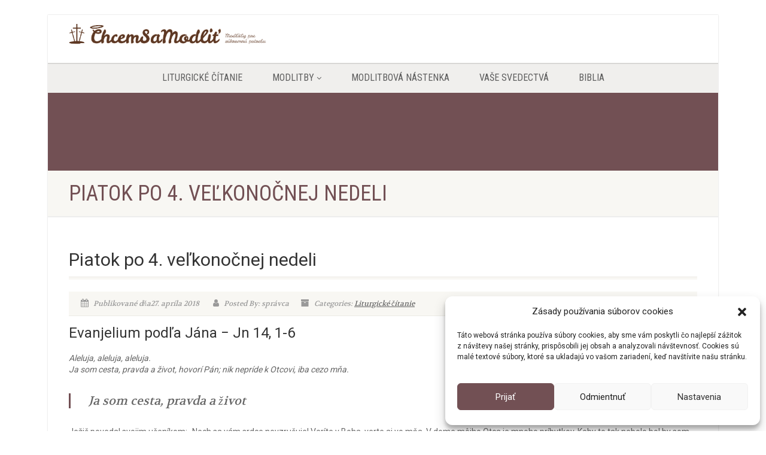

--- FILE ---
content_type: text/html; charset=UTF-8
request_url: https://www.chcemsamodlit.sk/piatok-po-4-velkonocnej-nedeli-2/
body_size: 10616
content:
<!DOCTYPE html>
<!--// OPEN HTML //-->
<html lang="sk-SK" class="no-js">

<head>
    <!--// SITE META //-->
  <meta charset="UTF-8" />
  <!-- Mobile Specific Metas
================================================== -->
      <meta name="viewport" content="width=device-width, user-scalable=no, initial-scale=1.0, minimum-scale=1.0">
    <meta name="format-detection" content="telephone=no">
    <!--// PINGBACK & FAVICON //-->
  <link rel="pingback" href="https://www.chcemsamodlit.sk/xmlrpc.php" />
    <link rel="shortcut icon" href="https://www.chcemsamodlit.sk/wp-content/themes/NativeChurch/assets/images/favicon.ico" />
    <link rel="apple-touch-icon-precomposed" href="https://www.chcemsamodlit.sk/wp-content/themes/NativeChurch/assets/images/apple-iphone.png">
    <link rel="apple-touch-icon-precomposed" sizes="114x114"
    href="https://www.chcemsamodlit.sk/wp-content/themes/NativeChurch/assets/images/apple-iphone-retina.png">
    <link rel="apple-touch-icon-precomposed" sizes="72x72" href="https://www.chcemsamodlit.sk/wp-content/themes/NativeChurch/assets/images/apple-ipad.png">
    <link rel="apple-touch-icon-precomposed" sizes="144x144"
    href="https://www.chcemsamodlit.sk/wp-content/themes/NativeChurch/assets/images/apple-ipad-retina.png">
      <meta name='robots' content='index, follow, max-image-preview:large, max-snippet:-1, max-video-preview:-1' />
	<style>img:is([sizes="auto" i], [sizes^="auto," i]) { contain-intrinsic-size: 3000px 1500px }</style>
	
	<!-- This site is optimized with the Yoast SEO plugin v26.6 - https://yoast.com/wordpress/plugins/seo/ -->
	<title>Piatok po 4. veľkonočnej nedeli - ChcemSaModlit.sk</title>
	<link rel="canonical" href="https://www.chcemsamodlit.sk/piatok-po-4-velkonocnej-nedeli-2/" />
	<meta name="twitter:label1" content="Autor" />
	<meta name="twitter:data1" content="správca" />
	<meta name="twitter:label2" content="Predpokladaný čas čítania" />
	<meta name="twitter:data2" content="1 minúta" />
	<script type="application/ld+json" class="yoast-schema-graph">{"@context":"https://schema.org","@graph":[{"@type":"Article","@id":"https://www.chcemsamodlit.sk/piatok-po-4-velkonocnej-nedeli-2/#article","isPartOf":{"@id":"https://www.chcemsamodlit.sk/piatok-po-4-velkonocnej-nedeli-2/"},"author":{"name":"správca","@id":"https://www.chcemsamodlit.sk/#/schema/person/79b99f5ffe25c08ddedc2683a9691294"},"headline":"Piatok po 4. veľkonočnej nedeli","datePublished":"2018-04-27T04:13:51+00:00","dateModified":"2019-07-30T18:11:42+00:00","mainEntityOfPage":{"@id":"https://www.chcemsamodlit.sk/piatok-po-4-velkonocnej-nedeli-2/"},"wordCount":153,"publisher":{"@id":"https://www.chcemsamodlit.sk/#organization"},"articleSection":["Liturgické čítanie"],"inLanguage":"sk-SK"},{"@type":"WebPage","@id":"https://www.chcemsamodlit.sk/piatok-po-4-velkonocnej-nedeli-2/","url":"https://www.chcemsamodlit.sk/piatok-po-4-velkonocnej-nedeli-2/","name":"Piatok po 4. veľkonočnej nedeli - ChcemSaModlit.sk","isPartOf":{"@id":"https://www.chcemsamodlit.sk/#website"},"datePublished":"2018-04-27T04:13:51+00:00","dateModified":"2019-07-30T18:11:42+00:00","breadcrumb":{"@id":"https://www.chcemsamodlit.sk/piatok-po-4-velkonocnej-nedeli-2/#breadcrumb"},"inLanguage":"sk-SK","potentialAction":[{"@type":"ReadAction","target":["https://www.chcemsamodlit.sk/piatok-po-4-velkonocnej-nedeli-2/"]}]},{"@type":"BreadcrumbList","@id":"https://www.chcemsamodlit.sk/piatok-po-4-velkonocnej-nedeli-2/#breadcrumb","itemListElement":[{"@type":"ListItem","position":1,"name":"Home","item":"https://www.chcemsamodlit.sk/"},{"@type":"ListItem","position":2,"name":"Piatok po 4. veľkonočnej nedeli"}]},{"@type":"WebSite","@id":"https://www.chcemsamodlit.sk/#website","url":"https://www.chcemsamodlit.sk/","name":"ChcemSaModlit.sk","description":"Modlitba, Deviatnik, Litánie, Ruženec","publisher":{"@id":"https://www.chcemsamodlit.sk/#organization"},"potentialAction":[{"@type":"SearchAction","target":{"@type":"EntryPoint","urlTemplate":"https://www.chcemsamodlit.sk/?s={search_term_string}"},"query-input":{"@type":"PropertyValueSpecification","valueRequired":true,"valueName":"search_term_string"}}],"inLanguage":"sk-SK"},{"@type":"Organization","@id":"https://www.chcemsamodlit.sk/#organization","name":"Chcemsamodlit","url":"https://www.chcemsamodlit.sk/","logo":{"@type":"ImageObject","inLanguage":"sk-SK","@id":"https://www.chcemsamodlit.sk/#/schema/logo/image/","url":"https://www.chcemsamodlit.sk/wp-content/uploads/2019/08/logo-news.png","contentUrl":"https://www.chcemsamodlit.sk/wp-content/uploads/2019/08/logo-news.png","width":421,"height":150,"caption":"Chcemsamodlit"},"image":{"@id":"https://www.chcemsamodlit.sk/#/schema/logo/image/"}},{"@type":"Person","@id":"https://www.chcemsamodlit.sk/#/schema/person/79b99f5ffe25c08ddedc2683a9691294","name":"správca","image":{"@type":"ImageObject","inLanguage":"sk-SK","@id":"https://www.chcemsamodlit.sk/#/schema/person/image/","url":"https://secure.gravatar.com/avatar/c7ae15520e447b4c3973e8e06d4dbaa2dcd5b5ed1386a8aee35e6856c03ccc7b?s=96&d=mm&r=g","contentUrl":"https://secure.gravatar.com/avatar/c7ae15520e447b4c3973e8e06d4dbaa2dcd5b5ed1386a8aee35e6856c03ccc7b?s=96&d=mm&r=g","caption":"správca"}}]}</script>
	<!-- / Yoast SEO plugin. -->


<link rel='dns-prefetch' href='//analytics.mattn.app' />
<link rel='dns-prefetch' href='//fonts.googleapis.com' />
<link rel='preconnect' href='https://fonts.gstatic.com' crossorigin />
<link rel="alternate" type="application/rss+xml" title="RSS kanál: ChcemSaModlit.sk &raquo;" href="https://www.chcemsamodlit.sk/feed/" />
<link rel="alternate" type="application/rss+xml" title="RSS kanál komentárov webu ChcemSaModlit.sk &raquo;" href="https://www.chcemsamodlit.sk/comments/feed/" />
<style id='classic-theme-styles-inline-css'>
/*! This file is auto-generated */
.wp-block-button__link{color:#fff;background-color:#32373c;border-radius:9999px;box-shadow:none;text-decoration:none;padding:calc(.667em + 2px) calc(1.333em + 2px);font-size:1.125em}.wp-block-file__button{background:#32373c;color:#fff;text-decoration:none}
</style>
<style id='global-styles-inline-css'>
:root{--wp--preset--aspect-ratio--square: 1;--wp--preset--aspect-ratio--4-3: 4/3;--wp--preset--aspect-ratio--3-4: 3/4;--wp--preset--aspect-ratio--3-2: 3/2;--wp--preset--aspect-ratio--2-3: 2/3;--wp--preset--aspect-ratio--16-9: 16/9;--wp--preset--aspect-ratio--9-16: 9/16;--wp--preset--color--black: #000000;--wp--preset--color--cyan-bluish-gray: #abb8c3;--wp--preset--color--white: #ffffff;--wp--preset--color--pale-pink: #f78da7;--wp--preset--color--vivid-red: #cf2e2e;--wp--preset--color--luminous-vivid-orange: #ff6900;--wp--preset--color--luminous-vivid-amber: #fcb900;--wp--preset--color--light-green-cyan: #7bdcb5;--wp--preset--color--vivid-green-cyan: #00d084;--wp--preset--color--pale-cyan-blue: #8ed1fc;--wp--preset--color--vivid-cyan-blue: #0693e3;--wp--preset--color--vivid-purple: #9b51e0;--wp--preset--gradient--vivid-cyan-blue-to-vivid-purple: linear-gradient(135deg,rgba(6,147,227,1) 0%,rgb(155,81,224) 100%);--wp--preset--gradient--light-green-cyan-to-vivid-green-cyan: linear-gradient(135deg,rgb(122,220,180) 0%,rgb(0,208,130) 100%);--wp--preset--gradient--luminous-vivid-amber-to-luminous-vivid-orange: linear-gradient(135deg,rgba(252,185,0,1) 0%,rgba(255,105,0,1) 100%);--wp--preset--gradient--luminous-vivid-orange-to-vivid-red: linear-gradient(135deg,rgba(255,105,0,1) 0%,rgb(207,46,46) 100%);--wp--preset--gradient--very-light-gray-to-cyan-bluish-gray: linear-gradient(135deg,rgb(238,238,238) 0%,rgb(169,184,195) 100%);--wp--preset--gradient--cool-to-warm-spectrum: linear-gradient(135deg,rgb(74,234,220) 0%,rgb(151,120,209) 20%,rgb(207,42,186) 40%,rgb(238,44,130) 60%,rgb(251,105,98) 80%,rgb(254,248,76) 100%);--wp--preset--gradient--blush-light-purple: linear-gradient(135deg,rgb(255,206,236) 0%,rgb(152,150,240) 100%);--wp--preset--gradient--blush-bordeaux: linear-gradient(135deg,rgb(254,205,165) 0%,rgb(254,45,45) 50%,rgb(107,0,62) 100%);--wp--preset--gradient--luminous-dusk: linear-gradient(135deg,rgb(255,203,112) 0%,rgb(199,81,192) 50%,rgb(65,88,208) 100%);--wp--preset--gradient--pale-ocean: linear-gradient(135deg,rgb(255,245,203) 0%,rgb(182,227,212) 50%,rgb(51,167,181) 100%);--wp--preset--gradient--electric-grass: linear-gradient(135deg,rgb(202,248,128) 0%,rgb(113,206,126) 100%);--wp--preset--gradient--midnight: linear-gradient(135deg,rgb(2,3,129) 0%,rgb(40,116,252) 100%);--wp--preset--font-size--small: 13px;--wp--preset--font-size--medium: 20px;--wp--preset--font-size--large: 36px;--wp--preset--font-size--x-large: 42px;--wp--preset--spacing--20: 0.44rem;--wp--preset--spacing--30: 0.67rem;--wp--preset--spacing--40: 1rem;--wp--preset--spacing--50: 1.5rem;--wp--preset--spacing--60: 2.25rem;--wp--preset--spacing--70: 3.38rem;--wp--preset--spacing--80: 5.06rem;--wp--preset--shadow--natural: 6px 6px 9px rgba(0, 0, 0, 0.2);--wp--preset--shadow--deep: 12px 12px 50px rgba(0, 0, 0, 0.4);--wp--preset--shadow--sharp: 6px 6px 0px rgba(0, 0, 0, 0.2);--wp--preset--shadow--outlined: 6px 6px 0px -3px rgba(255, 255, 255, 1), 6px 6px rgba(0, 0, 0, 1);--wp--preset--shadow--crisp: 6px 6px 0px rgba(0, 0, 0, 1);}:where(.is-layout-flex){gap: 0.5em;}:where(.is-layout-grid){gap: 0.5em;}body .is-layout-flex{display: flex;}.is-layout-flex{flex-wrap: wrap;align-items: center;}.is-layout-flex > :is(*, div){margin: 0;}body .is-layout-grid{display: grid;}.is-layout-grid > :is(*, div){margin: 0;}:where(.wp-block-columns.is-layout-flex){gap: 2em;}:where(.wp-block-columns.is-layout-grid){gap: 2em;}:where(.wp-block-post-template.is-layout-flex){gap: 1.25em;}:where(.wp-block-post-template.is-layout-grid){gap: 1.25em;}.has-black-color{color: var(--wp--preset--color--black) !important;}.has-cyan-bluish-gray-color{color: var(--wp--preset--color--cyan-bluish-gray) !important;}.has-white-color{color: var(--wp--preset--color--white) !important;}.has-pale-pink-color{color: var(--wp--preset--color--pale-pink) !important;}.has-vivid-red-color{color: var(--wp--preset--color--vivid-red) !important;}.has-luminous-vivid-orange-color{color: var(--wp--preset--color--luminous-vivid-orange) !important;}.has-luminous-vivid-amber-color{color: var(--wp--preset--color--luminous-vivid-amber) !important;}.has-light-green-cyan-color{color: var(--wp--preset--color--light-green-cyan) !important;}.has-vivid-green-cyan-color{color: var(--wp--preset--color--vivid-green-cyan) !important;}.has-pale-cyan-blue-color{color: var(--wp--preset--color--pale-cyan-blue) !important;}.has-vivid-cyan-blue-color{color: var(--wp--preset--color--vivid-cyan-blue) !important;}.has-vivid-purple-color{color: var(--wp--preset--color--vivid-purple) !important;}.has-black-background-color{background-color: var(--wp--preset--color--black) !important;}.has-cyan-bluish-gray-background-color{background-color: var(--wp--preset--color--cyan-bluish-gray) !important;}.has-white-background-color{background-color: var(--wp--preset--color--white) !important;}.has-pale-pink-background-color{background-color: var(--wp--preset--color--pale-pink) !important;}.has-vivid-red-background-color{background-color: var(--wp--preset--color--vivid-red) !important;}.has-luminous-vivid-orange-background-color{background-color: var(--wp--preset--color--luminous-vivid-orange) !important;}.has-luminous-vivid-amber-background-color{background-color: var(--wp--preset--color--luminous-vivid-amber) !important;}.has-light-green-cyan-background-color{background-color: var(--wp--preset--color--light-green-cyan) !important;}.has-vivid-green-cyan-background-color{background-color: var(--wp--preset--color--vivid-green-cyan) !important;}.has-pale-cyan-blue-background-color{background-color: var(--wp--preset--color--pale-cyan-blue) !important;}.has-vivid-cyan-blue-background-color{background-color: var(--wp--preset--color--vivid-cyan-blue) !important;}.has-vivid-purple-background-color{background-color: var(--wp--preset--color--vivid-purple) !important;}.has-black-border-color{border-color: var(--wp--preset--color--black) !important;}.has-cyan-bluish-gray-border-color{border-color: var(--wp--preset--color--cyan-bluish-gray) !important;}.has-white-border-color{border-color: var(--wp--preset--color--white) !important;}.has-pale-pink-border-color{border-color: var(--wp--preset--color--pale-pink) !important;}.has-vivid-red-border-color{border-color: var(--wp--preset--color--vivid-red) !important;}.has-luminous-vivid-orange-border-color{border-color: var(--wp--preset--color--luminous-vivid-orange) !important;}.has-luminous-vivid-amber-border-color{border-color: var(--wp--preset--color--luminous-vivid-amber) !important;}.has-light-green-cyan-border-color{border-color: var(--wp--preset--color--light-green-cyan) !important;}.has-vivid-green-cyan-border-color{border-color: var(--wp--preset--color--vivid-green-cyan) !important;}.has-pale-cyan-blue-border-color{border-color: var(--wp--preset--color--pale-cyan-blue) !important;}.has-vivid-cyan-blue-border-color{border-color: var(--wp--preset--color--vivid-cyan-blue) !important;}.has-vivid-purple-border-color{border-color: var(--wp--preset--color--vivid-purple) !important;}.has-vivid-cyan-blue-to-vivid-purple-gradient-background{background: var(--wp--preset--gradient--vivid-cyan-blue-to-vivid-purple) !important;}.has-light-green-cyan-to-vivid-green-cyan-gradient-background{background: var(--wp--preset--gradient--light-green-cyan-to-vivid-green-cyan) !important;}.has-luminous-vivid-amber-to-luminous-vivid-orange-gradient-background{background: var(--wp--preset--gradient--luminous-vivid-amber-to-luminous-vivid-orange) !important;}.has-luminous-vivid-orange-to-vivid-red-gradient-background{background: var(--wp--preset--gradient--luminous-vivid-orange-to-vivid-red) !important;}.has-very-light-gray-to-cyan-bluish-gray-gradient-background{background: var(--wp--preset--gradient--very-light-gray-to-cyan-bluish-gray) !important;}.has-cool-to-warm-spectrum-gradient-background{background: var(--wp--preset--gradient--cool-to-warm-spectrum) !important;}.has-blush-light-purple-gradient-background{background: var(--wp--preset--gradient--blush-light-purple) !important;}.has-blush-bordeaux-gradient-background{background: var(--wp--preset--gradient--blush-bordeaux) !important;}.has-luminous-dusk-gradient-background{background: var(--wp--preset--gradient--luminous-dusk) !important;}.has-pale-ocean-gradient-background{background: var(--wp--preset--gradient--pale-ocean) !important;}.has-electric-grass-gradient-background{background: var(--wp--preset--gradient--electric-grass) !important;}.has-midnight-gradient-background{background: var(--wp--preset--gradient--midnight) !important;}.has-small-font-size{font-size: var(--wp--preset--font-size--small) !important;}.has-medium-font-size{font-size: var(--wp--preset--font-size--medium) !important;}.has-large-font-size{font-size: var(--wp--preset--font-size--large) !important;}.has-x-large-font-size{font-size: var(--wp--preset--font-size--x-large) !important;}
:where(.wp-block-post-template.is-layout-flex){gap: 1.25em;}:where(.wp-block-post-template.is-layout-grid){gap: 1.25em;}
:where(.wp-block-columns.is-layout-flex){gap: 2em;}:where(.wp-block-columns.is-layout-grid){gap: 2em;}
:root :where(.wp-block-pullquote){font-size: 1.5em;line-height: 1.6;}
</style>
<link rel='stylesheet' id='wpo_min-header-0-css' href='https://www.chcemsamodlit.sk/wp-content/cache/wpo-minify/1760442969/assets/wpo-minify-header-16cf7026.min.css' media='all' />
<link rel='stylesheet' id='wpo_min-header-1-css' href='https://www.chcemsamodlit.sk/wp-content/cache/wpo-minify/1760442969/assets/wpo-minify-header-f109142a.min.css' media='print' />
<link rel='stylesheet' id='wpo_min-header-2-css' href='https://www.chcemsamodlit.sk/wp-content/cache/wpo-minify/1760442969/assets/wpo-minify-header-3d1e1be5.min.css' media='all' />
<!-- ERROR: WP-Optimize minify was not allowed to save its cache on - wp-content/cache/wpo-minify/1760442969/assets/wpo-minify-header-00000001.min.js --><!-- Please check if the path above is correct and ensure your server has write permission there! --><!-- If you found a bug, please report this on https://wordpress.org/support/plugin/wp-optimize/ --><script id="wpo_min-header-0-js-extra">
var ajax_login_object = {"ajaxurl":"https:\/\/www.chcemsamodlit.sk\/wp-admin\/admin-ajax.php","loadingmessage":"Sending user info, please wait..."};
</script>
<script src="https://www.chcemsamodlit.sk/wp-content/cache/wpo-minify/1760442969/assets/wpo-minify-header-9ead46b1.min.js" id="wpo_min-header-0-js"></script>
<script defer data-domain='chcemsamodlit.sk' data-api='https://analytics.mattn.app/api/event' data-cfasync='false' src="https://analytics.mattn.app/js/plausible.outbound-links.file-downloads.pageview-props.js" id="plausible-analytics-js"></script>
<script id="plausible-analytics-js-after">
window.plausible = window.plausible || function() { (window.plausible.q = window.plausible.q || []).push(arguments) }
</script>
<script id="wpo_min-header-4-js-extra">
var plausible_analytics_i18n = {"form_completions":"WP Form Completions"};
</script>
<script src="https://www.chcemsamodlit.sk/wp-content/cache/wpo-minify/1760442969/assets/wpo-minify-header-982e2e3c.min.js" id="wpo_min-header-4-js"></script>
<link rel="https://api.w.org/" href="https://www.chcemsamodlit.sk/wp-json/" /><link rel="alternate" title="JSON" type="application/json" href="https://www.chcemsamodlit.sk/wp-json/wp/v2/posts/5620" /><link rel="EditURI" type="application/rsd+xml" title="RSD" href="https://www.chcemsamodlit.sk/xmlrpc.php?rsd" />
<link rel="alternate" title="oEmbed (JSON)" type="application/json+oembed" href="https://www.chcemsamodlit.sk/wp-json/oembed/1.0/embed?url=https%3A%2F%2Fwww.chcemsamodlit.sk%2Fpiatok-po-4-velkonocnej-nedeli-2%2F" />
<link rel="alternate" title="oEmbed (XML)" type="text/xml+oembed" href="https://www.chcemsamodlit.sk/wp-json/oembed/1.0/embed?url=https%3A%2F%2Fwww.chcemsamodlit.sk%2Fpiatok-po-4-velkonocnej-nedeli-2%2F&#038;format=xml" />
<meta name="generator" content="Redux 4.5.9" />			<style>.cmplz-hidden {
					display: none !important;
				}</style><script><script defer data-domain="chcemsamodlit.sk" src="https://analytics.mattn.app/js/script.file-downloads.hash.outbound-links.pageview-props.tagged-events.js"></script>
<script>window.plausible = window.plausible || function() { (window.plausible.q = window.plausible.q || []).push(arguments) }</script></script><style>.recentcomments a{display:inline !important;padding:0 !important;margin:0 !important;}</style><style id="imic_options-dynamic-css" title="dynamic-css" class="redux-options-output">.content{padding-top:50px;padding-bottom:50px;}.site-header .topbar, .header-style5 .site-header, .header-style6 .site-header{background-color:rgba(255,255,255,0.8);}.is-sticky .main-menu-wrapper, .header-style4 .is-sticky .site-header .topbar, .header-style2 .is-sticky .main-menu-wrapper, .header-style5 .is-sticky .site-header, .header-style6 .is-sticky .site-header{background-color:rgba(255,255,255,0.8);}.navigation, .header-style2 .main-menu-wrapper{background-color:#f0efed;}.navigation > ul > li ul{background-color:#ffffff;}.navigation > ul > li.megamenu > ul:before, .navigation > ul > li ul:before{border-bottom-color:#ffffff;}.navigation > ul > li ul li ul:before{border-right-color:#ffffff;}.navigation > ul > li > ul li > a{border-bottom:1px solid #f8f7f3;}.site-header .menu-toggle{color:#5e5e5e;font-size:18px;}.smenu-opener{height:60px;width:75px;}.smenu-opener{font-size:16px;}.sf-menu ul li .smenu-opener{height:38px;width:75px;}.sf-menu ul li .smenu-opener{font-size:16px;}.top-navigation > li ul{background-color:#ffffff;}.top-navigation > li.megamenu > ul:before, .top-navigation > li ul:before{border-bottom-color:#ffffff;}.top-navigation > li ul li ul:before{border-right-color:#ffffff;}.top-navigation > li > ul li > a{border-bottom:1px solid #f8f7f3;}.site-footer{background-color:#F8F7F3;}.site-footer{padding-top:50px;padding-bottom:50px;}.site-footer .widgettitle{color:#333333;}.site-footer .listing-header, .site-footer .post-title, .site-footer .listing .item, .site-footer .post-meta, .site-footer .widget h4.footer-widget-title, .site-footer .widget ul > li{border-bottom:1px solid #ECEAE4;}.site-footer-bottom{background-color:#ECEAE4;}.site-footer-bottom{padding-top:20px;padding-bottom:20px;}.site-footer-bottom .social-icons a{background-color:#999999;}.site-footer-bottom .social-icons a:hover{background-color:#666666;}.site-footer-bottom .social-icons a{height:25px;width:25px;}.site-footer-bottom .social-icons a{line-height:25px;font-size:14px;}h1,h2,h3,h4,h5,h6,body,.event-item .event-detail h4,.site-footer-bottom{font-family:Roboto;word-spacing:0px;letter-spacing:0px;}h4,.title-note,.btn,.top-navigation,.navigation,.notice-bar-title strong,.timer-col #days, .timer-col #hours, .timer-col #minutes, .timer-col #seconds,.event-date,.event-date .date,.featured-sermon .date,.page-header h1,.timeline > li > .timeline-badge span,.woocommerce a.button, .woocommerce button.button, .woocommerce input.button, .woocommerce #respond input#submit, .woocommerce #content input.button, .woocommerce-page a.button, .woocommerce-page button.button, .woocommerce-page input.button, .woocommerce-page #respond input#submit, .woocommerce-page #content input.button{font-family:"Roboto Condensed";word-spacing:0px;letter-spacing:0px;}blockquote p,.cursive,.meta-data,.fact{font-family:Volkhov;word-spacing:0px;letter-spacing:0px;}</style><style id='imi-custom-dynamic-css'>
@media (min-width:1200px){.container{width:1080px;} .navigation{width:1050px}}
		body.boxed .body{max-width:1120px}
		@media (min-width: 1200px) {body.boxed .body .site-header, body.boxed .body .main-menu-wrapper{width:1120px;}}.recurring-info-icon{display:inline-block;} .main-content-row{flex-direction:row}.event-detail h4 a[href^="https://www.google"]:before, .events-grid .grid-content h3 a[href^="https://www.google"]:before, h3.timeline-title a[href^="https://www.google"]:before{display:inline-block;}
			.content{min-height:400px;}.site-header .topbar,.header-style5 .site-header,.header-style6 .site-header,.header-style6 .site-header>.container{height:80px;}.site-header h1.logo{height:65px;}.home .hero-slider{top:-81px;margin-bottom:-81px;}.home .slider-revolution-new{top:-81px;margin-bottom:-81px;}.header-style4 .top-navigation > li ul{top:80px;}.header-style4 .topbar .top-navigation > li > a{line-height:80px;}@media only screen and (max-width: 992px) {.main-menu-wrapper{top:80px;}}@media only screen and (max-width: 992px) {.header-style3 .main-menu-wrapper{top:119px;}.header-style4 #top-nav-clone{top:80px;}}@media only screen and (max-width: 767px) {.header-style3 .main-menu-wrapper{top:159px;}}.nav-backed-header{display:block;}.share-bar{display:block;}.page-header{display:block;}.breadcrumb{visibility:visible}.page-banner-image:before{opacity:.4;}.content{}body.boxed{}
		.content{}
/*========== User Custom CSS Styles ==========*/
#header{
margin: 0 auto;
</style></head>
<!--// CLOSE HEAD //-->

<body data-rsssl=1 data-cmplz=1 class="wp-singular post-template-default single single-post postid-5620 single-format-standard wp-theme-NativeChurch  boxed">
    <div class="body header-style2">
    	<header class="site-header">
	  <div class="topbar">
		<div class="container hs4-cont">
		  <div class="row">
			<div id="top-nav-clone"></div>
			<div class="col-md-4 col-sm-6 col-xs-8">
			  <h1 class="logo">
		  <a href="https://www.chcemsamodlit.sk" class="default-logo" title="Logo"><img src="https://www.chcemsamodlit.sk/wp-content/uploads/2019/07/logo.png" alt="Logo"></a>
		  <a href="https://www.chcemsamodlit.sk" title="Logo" class="retina-logo"><img src="https://www.chcemsamodlit.sk/wp-content/uploads/2019/07/logo.png" alt="Logo" width="" height=""></a>
	</h1>			</div>
			<div class="col-md-8 col-sm-6 col-xs-4 hs4-menu"><div class="enabled-top-mobile"><a href="#" class="visible-sm visible-xs menu-toggle"><i class="fa fa-bars"></i> </a></div></div>		  </div>
		</div>
	  </div>
	  				  <div class="main-menu-wrapper">
			<div class="container">
			  <div class="row">
				<div class="col-sm-12">
				  <nav class="navigation">
					<ul id="menu-menu" class="sf-menu"><li  class="menu-item-9043 menu-item menu-item-type-post_type menu-item-object-page "><a href="https://www.chcemsamodlit.sk/liturgicke-citanie/">Liturgické čítanie<span class="nav-line"></span></a><li  class="menu-item-8941 menu-item menu-item-type-post_type menu-item-object-page menu-item-has-children "><a href="https://www.chcemsamodlit.sk/modlitby/">Modlitby<span class="nav-line"></span></a>
<ul class="sub-menu">
	<li  class="menu-item-8985 menu-item menu-item-type-post_type menu-item-object-page "><a href="https://www.chcemsamodlit.sk/deviatnik/">Deviatnik</a>	<li  class="menu-item-9047 menu-item menu-item-type-post_type menu-item-object-page "><a href="https://www.chcemsamodlit.sk/litanie/">Litánie</a>	<li  class="menu-item-8987 menu-item menu-item-type-post_type menu-item-object-page "><a href="https://www.chcemsamodlit.sk/ruzenec/">Ruženec</a>	<li  class="menu-item-8988 menu-item menu-item-type-post_type menu-item-object-page "><a href="https://www.chcemsamodlit.sk/krizova-cesta/">Krížová cesta</a></ul>
<li  class="menu-item-9076 menu-item menu-item-type-post_type menu-item-object-page "><a href="https://www.chcemsamodlit.sk/modlitbova-nastenka/">Modlitbová nástenka<span class="nav-line"></span></a><li  class="menu-item-9065 menu-item menu-item-type-post_type menu-item-object-page "><a href="https://www.chcemsamodlit.sk/vase-svedectva/">Vaše svedectvá<span class="nav-line"></span></a><li  class="menu-item-8942 menu-item menu-item-type-post_type menu-item-object-page "><a href="https://www.chcemsamodlit.sk/biblia-svate-pismo/">Biblia<span class="nav-line"></span></a></ul>				  </nav>
				</div>
			  </div>
			</div>
		  			</header>
    <!-- Start Site Header -->

    <!-- End Site Header -->
        <!-- Start Nav Backed Header -->
        <style type="text/css">
.body ol.breadcrumb{padding-top:90px;}</style>
<div class="nav-backed-header parallax" style="
background-image:url();
  ">
  <div class="container">
    <div class="row">
      <div class="col-sm-12">
        <ol class="breadcrumb">
                  </ol>
      </div>
    </div>
  </div>
</div>    <div class="page-header">
  <div class="container">
    <div class="row detail-page-title-bar">
      <div class="col-md-8 col-sm-8">
  <h1 class="cpt-page-title">
    Piatok po 4. veľkonočnej nedeli  </h1>
</div>    </div>
  </div>
</div>    <div class="main" role="main">
                     <div id="content" class="content full"><div class="container">
    <div class="row main-content-row">
        <div class="col-sm-12" id="content-col">
                            <header class="single-post-header clearfix">
                    <div class="pull-right post-comments-count">
                        <span class="comments-link"></span>                    </div>
                    <h2 class="post-title">Piatok po 4. veľkonočnej nedeli</h2>
                </header>
                <article class="post-content">
                    <span class="post-meta meta-data">
                        <span class="post-date-meta"><i class="fa fa-calendar"></i>
                            Publikované dňa27. apríla 2018                        </span>
                        <span class="post-author-meta"><i class="fa fa-user"></i> Posted By:                             správca</span><span class="post-category-meta"><i class="fa fa-archive"></i>
                            Categories: <a href="https://www.chcemsamodlit.sk/category/liturgicke-citanie/" >Liturgické čítanie</a>                            </span></span>
                    <div class="page-content margin-20"><h3>Evanjelium podľa Jána   −   Jn 14, 1-6</h3>
<p><em>Aleluja, aleluja, aleluja.<br />
Ja som cesta, pravda a život, hovorí Pán; nik nepríde k Otcovi, iba cezo mňa.</em></p>
<blockquote><p>Ja som cesta, pravda a život</p></blockquote>
<p>Ježiš povedal svojim učeníkom: „Nech sa vám srdce nevzrušuje! Veríte v Boha, verte aj vo mňa. V dome môjho Otca je mnoho príbytkov. Keby to tak nebolo bol by som vám povedal, že vám idem pripraviť miesto?! Keď odídem a pripravím vám miesto, zasa prídem a vezmem vás k sebe, aby ste aj vy boli tam, kde som ja. A cestu, kam idem, poznáte.“<br />
Tomáš mu povedal: „Pane, nevieme, kam ideš. Akože môžeme poznať cestu?!“<br />
Ježiš mu odpovedal: „Ja som cesta, pravda a život. Nik nepríde k Otcovi, iba cezo mňa.“</p>
</div><div class="clearfix"></div>                </article>
				
                    </div>
            </div>
</div>
</div></div><footer class="site-footer-bottom">
    <div class="container">
        <div class="row">
            <div class="copyrights-col-left col-md-6 col-sm-6">                <p>&copy; 2026 ChcemSaModlit.sk. Všetky práva vyhradené.</p>
                </div>            <div class="copyrights-col-right col-md-6 col-sm-6">
                <div class="social-icons">
                                    </div>
            </div>
        </div>
    </div>
</footer>
<a id="back-to-top"><i class="fa fa-angle-double-up"></i></a></div>
<!-- End Boxed Body -->
<!-- LIGHTBOX INIT -->
    <script>
        jQuery(document).ready(function() {
            jQuery("a[data-rel^='prettyPhoto']").prettyPhoto({
                opacity: 0.5,
                social_tools: "",
                deeplinking: false,
                allow_resize: 1,
                show_title: true,
                theme: 'pp_default',
            });
        });
    </script>
    <script>
        jQuery(document).ready(function() {
            jQuery('a[href^="https://www.google.com/calendar/"]').attr('target', '_blank');
        });
    </script>
<script type="speculationrules">
{"prefetch":[{"source":"document","where":{"and":[{"href_matches":"\/*"},{"not":{"href_matches":["\/wp-*.php","\/wp-admin\/*","\/wp-content\/uploads\/*","\/wp-content\/*","\/wp-content\/plugins\/*","\/wp-content\/themes\/NativeChurch\/*","\/*\\?(.+)"]}},{"not":{"selector_matches":"a[rel~=\"nofollow\"]"}},{"not":{"selector_matches":".no-prefetch, .no-prefetch a"}}]},"eagerness":"conservative"}]}
</script>

<!-- Consent Management powered by Complianz | GDPR/CCPA Cookie Consent https://wordpress.org/plugins/complianz-gdpr -->
<div id="cmplz-cookiebanner-container"><div class="cmplz-cookiebanner cmplz-hidden banner-1 bottom-right-view-preferences optin cmplz-bottom-right cmplz-categories-type-view-preferences" aria-modal="true" data-nosnippet="true" role="dialog" aria-live="polite" aria-labelledby="cmplz-header-1-optin" aria-describedby="cmplz-message-1-optin">
	<div class="cmplz-header">
		<div class="cmplz-logo"></div>
		<div class="cmplz-title" id="cmplz-header-1-optin">Zásady používania súborov cookies</div>
		<div class="cmplz-close" tabindex="0" role="button" aria-label="Zavrieť okno">
			<svg aria-hidden="true" focusable="false" data-prefix="fas" data-icon="times" class="svg-inline--fa fa-times fa-w-11" role="img" xmlns="http://www.w3.org/2000/svg" viewBox="0 0 352 512"><path fill="currentColor" d="M242.72 256l100.07-100.07c12.28-12.28 12.28-32.19 0-44.48l-22.24-22.24c-12.28-12.28-32.19-12.28-44.48 0L176 189.28 75.93 89.21c-12.28-12.28-32.19-12.28-44.48 0L9.21 111.45c-12.28 12.28-12.28 32.19 0 44.48L109.28 256 9.21 356.07c-12.28 12.28-12.28 32.19 0 44.48l22.24 22.24c12.28 12.28 32.2 12.28 44.48 0L176 322.72l100.07 100.07c12.28 12.28 32.2 12.28 44.48 0l22.24-22.24c12.28-12.28 12.28-32.19 0-44.48L242.72 256z"></path></svg>
		</div>
	</div>

	<div class="cmplz-divider cmplz-divider-header"></div>
	<div class="cmplz-body">
		<div class="cmplz-message" id="cmplz-message-1-optin"><p>Táto webová stránka používa súbory cookies, aby sme vám poskytli čo najlepší zážitok z návštevy našej stránky, prispôsobili jej obsah a analyzovali návštevnosť. Cookies sú malé textové súbory, ktoré sa ukladajú vo vašom zariadení, keď navštívite našu stránku.</p></div>
		<!-- categories start -->
		<div class="cmplz-categories">
			<details class="cmplz-category cmplz-functional" >
				<summary>
						<span class="cmplz-category-header">
							<span class="cmplz-category-title">Nevyhnutné cookies</span>
							<span class='cmplz-always-active'>
								<span class="cmplz-banner-checkbox">
									<input type="checkbox"
										   id="cmplz-functional-optin"
										   data-category="cmplz_functional"
										   class="cmplz-consent-checkbox cmplz-functional"
										   size="40"
										   value="1"/>
									<label class="cmplz-label" for="cmplz-functional-optin"><span class="screen-reader-text">Nevyhnutné cookies</span></label>
								</span>
								Vždy aktívny							</span>
							<span class="cmplz-icon cmplz-open">
								<svg xmlns="http://www.w3.org/2000/svg" viewBox="0 0 448 512"  height="18" ><path d="M224 416c-8.188 0-16.38-3.125-22.62-9.375l-192-192c-12.5-12.5-12.5-32.75 0-45.25s32.75-12.5 45.25 0L224 338.8l169.4-169.4c12.5-12.5 32.75-12.5 45.25 0s12.5 32.75 0 45.25l-192 192C240.4 412.9 232.2 416 224 416z"/></svg>
							</span>
						</span>
				</summary>
				<div class="cmplz-description">
					<span class="cmplz-description-functional">Tieto cookies sú potrebné na správne fungovanie webovej stránky a nemožno ich vypnúť. Umožňujú základné funkcie ako navigácia, prístup do zabezpečených oblastí či zapamätanie si vašich preferencií.</span>
				</div>
			</details>

			<details class="cmplz-category cmplz-preferences" >
				<summary>
						<span class="cmplz-category-header">
							<span class="cmplz-category-title">Preferences</span>
							<span class="cmplz-banner-checkbox">
								<input type="checkbox"
									   id="cmplz-preferences-optin"
									   data-category="cmplz_preferences"
									   class="cmplz-consent-checkbox cmplz-preferences"
									   size="40"
									   value="1"/>
								<label class="cmplz-label" for="cmplz-preferences-optin"><span class="screen-reader-text">Preferences</span></label>
							</span>
							<span class="cmplz-icon cmplz-open">
								<svg xmlns="http://www.w3.org/2000/svg" viewBox="0 0 448 512"  height="18" ><path d="M224 416c-8.188 0-16.38-3.125-22.62-9.375l-192-192c-12.5-12.5-12.5-32.75 0-45.25s32.75-12.5 45.25 0L224 338.8l169.4-169.4c12.5-12.5 32.75-12.5 45.25 0s12.5 32.75 0 45.25l-192 192C240.4 412.9 232.2 416 224 416z"/></svg>
							</span>
						</span>
				</summary>
				<div class="cmplz-description">
					<span class="cmplz-description-preferences">The technical storage or access is necessary for the legitimate purpose of storing preferences that are not requested by the subscriber or user.</span>
				</div>
			</details>

			<details class="cmplz-category cmplz-statistics" >
				<summary>
						<span class="cmplz-category-header">
							<span class="cmplz-category-title">Štatistické cookies</span>
							<span class="cmplz-banner-checkbox">
								<input type="checkbox"
									   id="cmplz-statistics-optin"
									   data-category="cmplz_statistics"
									   class="cmplz-consent-checkbox cmplz-statistics"
									   size="40"
									   value="1"/>
								<label class="cmplz-label" for="cmplz-statistics-optin"><span class="screen-reader-text">Štatistické cookies</span></label>
							</span>
							<span class="cmplz-icon cmplz-open">
								<svg xmlns="http://www.w3.org/2000/svg" viewBox="0 0 448 512"  height="18" ><path d="M224 416c-8.188 0-16.38-3.125-22.62-9.375l-192-192c-12.5-12.5-12.5-32.75 0-45.25s32.75-12.5 45.25 0L224 338.8l169.4-169.4c12.5-12.5 32.75-12.5 45.25 0s12.5 32.75 0 45.25l-192 192C240.4 412.9 232.2 416 224 416z"/></svg>
							</span>
						</span>
				</summary>
				<div class="cmplz-description">
					<span class="cmplz-description-statistics">Tieto cookies nám pomáhajú pochopiť, ako návštevníci používajú našu stránku – anonymne zbierajú údaje o návštevnosti a správaní používateľov.</span>
					<span class="cmplz-description-statistics-anonymous">The technical storage or access that is used exclusively for anonymous statistical purposes. Without a subpoena, voluntary compliance on the part of your Internet Service Provider, or additional records from a third party, information stored or retrieved for this purpose alone cannot usually be used to identify you.</span>
				</div>
			</details>
			<details class="cmplz-category cmplz-marketing" >
				<summary>
						<span class="cmplz-category-header">
							<span class="cmplz-category-title">Marketingové cookies</span>
							<span class="cmplz-banner-checkbox">
								<input type="checkbox"
									   id="cmplz-marketing-optin"
									   data-category="cmplz_marketing"
									   class="cmplz-consent-checkbox cmplz-marketing"
									   size="40"
									   value="1"/>
								<label class="cmplz-label" for="cmplz-marketing-optin"><span class="screen-reader-text">Marketingové cookies</span></label>
							</span>
							<span class="cmplz-icon cmplz-open">
								<svg xmlns="http://www.w3.org/2000/svg" viewBox="0 0 448 512"  height="18" ><path d="M224 416c-8.188 0-16.38-3.125-22.62-9.375l-192-192c-12.5-12.5-12.5-32.75 0-45.25s32.75-12.5 45.25 0L224 338.8l169.4-169.4c12.5-12.5 32.75-12.5 45.25 0s12.5 32.75 0 45.25l-192 192C240.4 412.9 232.2 416 224 416z"/></svg>
							</span>
						</span>
				</summary>
				<div class="cmplz-description">
					<span class="cmplz-description-marketing">Používajú sa na sledovanie návštevníkov naprieč webovými stránkami s cieľom zobrazovať relevantné a personalizované reklamy.</span>
				</div>
			</details>
		</div><!-- categories end -->
			</div>

	<div class="cmplz-links cmplz-information">
		<ul>
			<li><a class="cmplz-link cmplz-manage-options cookie-statement" href="#" data-relative_url="#cmplz-manage-consent-container">Spravovať možnosti</a></li>
			<li><a class="cmplz-link cmplz-manage-third-parties cookie-statement" href="#" data-relative_url="#cmplz-cookies-overview">Správa služieb</a></li>
			<li><a class="cmplz-link cmplz-manage-vendors tcf cookie-statement" href="#" data-relative_url="#cmplz-tcf-wrapper">Spravovať {vendor_count} dodávateľov</a></li>
			<li><a class="cmplz-link cmplz-external cmplz-read-more-purposes tcf" target="_blank" rel="noopener noreferrer nofollow" href="https://cookiedatabase.org/tcf/purposes/" aria-label="Read more about TCF purposes on Cookie Database">Prečítajte si viac o týchto účeloch</a></li>
		</ul>
			</div>

	<div class="cmplz-divider cmplz-footer"></div>

	<div class="cmplz-buttons">
		<button class="cmplz-btn cmplz-accept">Prijať</button>
		<button class="cmplz-btn cmplz-deny">Odmientnuť</button>
		<button class="cmplz-btn cmplz-view-preferences">Nastavenia</button>
		<button class="cmplz-btn cmplz-save-preferences">Uložiť nastavenia</button>
		<a class="cmplz-btn cmplz-manage-options tcf cookie-statement" href="#" data-relative_url="#cmplz-manage-consent-container">Nastavenia</a>
			</div>

	
	<div class="cmplz-documents cmplz-links">
		<ul>
			<li><a class="cmplz-link cookie-statement" href="#" data-relative_url="">{title}</a></li>
			<li><a class="cmplz-link privacy-statement" href="#" data-relative_url="">{title}</a></li>
			<li><a class="cmplz-link impressum" href="#" data-relative_url="">{title}</a></li>
		</ul>
			</div>
</div>
</div>
					<div id="cmplz-manage-consent" data-nosnippet="true"><button class="cmplz-btn cmplz-hidden cmplz-manage-consent manage-consent-1">Zásady používania súborov cookies</button>

</div>		<!-- Integrate Umami -->
		<script async defer
				src="https://umami.chcemsamodlit.sk/script.js"
				data-website-id="4bdd8b10-24cc-4a56-8350-d68ce4ac0ea2"
				data-do-not-track=true >
		</script>
		<!-- /Integrate Umami -->
		<script type ="text/javascript">jQuery(document).ready(function(){

});</script><script id="wpo_min-footer-0-js-extra">
var events = {"ajaxurl":"https:\/\/www.chcemsamodlit.sk\/wp-admin\/admin-ajax.php"};
var initval = {"tmp":"https:\/\/www.chcemsamodlit.sk\/wp-content\/themes\/NativeChurch","ajaxurl":"https:\/\/www.chcemsamodlit.sk\/wp-admin\/admin-ajax.php"};
var upcoming_data = {"c_time":"1769386144"};
var agent_register = {"ajaxurl":"https:\/\/www.chcemsamodlit.sk\/wp-admin\/admin-ajax.php"};
var urlajax = {"homeurl":"https:\/\/www.chcemsamodlit.sk\/wp-content\/themes\/NativeChurch","ajaxurl":"https:\/\/www.chcemsamodlit.sk\/wp-admin\/admin-ajax.php"};
var complianz = {"prefix":"cmplz_","user_banner_id":"1","set_cookies":[],"block_ajax_content":"","banner_version":"1612","version":"7.4.4.2","store_consent":"","do_not_track_enabled":"1","consenttype":"optin","region":"eu","geoip":"","dismiss_timeout":"","disable_cookiebanner":"","soft_cookiewall":"","dismiss_on_scroll":"","cookie_expiry":"365","url":"https:\/\/www.chcemsamodlit.sk\/wp-json\/complianz\/v1\/","locale":"lang=sk&locale=sk_SK","set_cookies_on_root":"","cookie_domain":"","current_policy_id":"36","cookie_path":"\/","categories":{"statistics":"\u0161tatistiky","marketing":"marketing"},"tcf_active":"","placeholdertext":"Kliknut\u00edm prijmete s\u00fabory cookie {category} a povol\u00edte tento obsah","css_file":"https:\/\/www.chcemsamodlit.sk\/wp-content\/uploads\/complianz\/css\/banner-{banner_id}-{type}.css?v=1612","page_links":{"eu":{"cookie-statement":{"title":"","url":"https:\/\/www.chcemsamodlit.sk\/piatok-po-4-velkonocnej-nedeli-2\/"}}},"tm_categories":"","forceEnableStats":"","preview":"","clean_cookies":"","aria_label":"Kliknut\u00edm prijmete s\u00fabory cookie {category} a povol\u00edte tento obsah"};
</script>
<script src="https://www.chcemsamodlit.sk/wp-content/cache/wpo-minify/1760442969/assets/wpo-minify-footer-484b9d09.min.js" id="wpo_min-footer-0-js"></script>
</body>

</html><!--
Performance optimized by Redis Object Cache. Learn more: https://wprediscache.com

Retrieved 4558 objects (569 KB) from Redis using PhpRedis (v5.3.7).
-->
